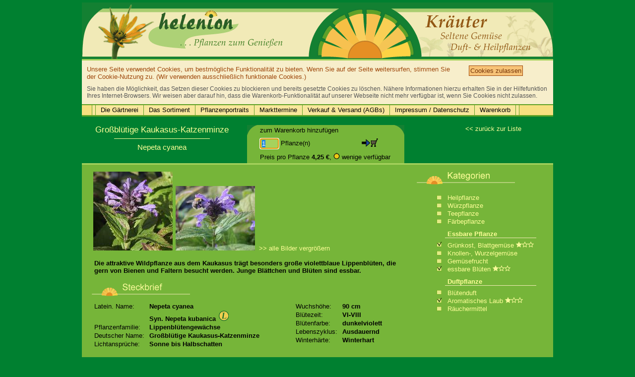

--- FILE ---
content_type: text/html
request_url: https://helenion.de/angebot.detail.php?prnr=12038000
body_size: 15680
content:

<!DOCTYPE html PUBLIC "-//W3C//DTD XHTML 1.0 Strict//EN" "http://www.w3.org/TR/xhtml1/DTD/xhtml1-strict.dtd">
<html xmlns="http://www.w3.org/1999/xhtml">
    <head>
        <title>Großblütige Kaukasus-Katzenminze - Nepeta cyanea - Kräutergärtnerei helenion - Kräuter aus der Uckermark</title>
        <meta http-equiv="content-type" content="text/html; charset=utf-8;" />
               <meta name="revisit-after" content="10 days"/>
        <meta http-equiv="pragma" content="no-cache"/>
        <meta http-equiv="cache-control" content="no-cache"/>
        <meta http-equiv="expires" content="0"/>
        <meta name="description" content="Großblütige Kaukasus-Katzenminze; Nepeta cyanea; Die attraktive Wildpflanze aus dem Kaukasus trägt besonders große violettblaue Lippenblüten, die gern von Bienen und F..."/>
        <meta name="keywords" content="Großblütige Kaukasus-Katzenminze, Nepeta cyanea, Nepeta kubanica"/>
        <link rel="stylesheet" media="screen" type="text/css" href="default.css" />
        <link rel="canonical" href="http://www.helenion.de/angebot.detail.php?prnr=12038000"/>        <script type="text/javascript" src="default.js"></script>
    </head>
    <body onload="MainNaviInit(); LatinNaviInit(); if (document.forms) {document.forms[0].elements['c'].focus(); document.forms[0].elements['c'].select();}">
        <div class="general">
            <div class="head"></div>
            <div id='Header' class='MainNaviLine'><div id='CookieChannel'><div id='InnerCookies'><div style='float: left; width: 750px;'><p>Unsere Seite verwendet Cookies, um bestmögliche Funktionalität zu bieten. Wenn Sie auf der Seite weitersurfen, stimmen Sie der Cookie-Nutzung zu. (Wir verwenden ausschließlich funktionale Cookies.)</p></div><div><button onclick='acceptCookies()' style='margin-left: 20px; border: 1px solid #9E470B;'>Cookies zulassen</button></div><div style='clear: both;'><p style='padding-top: 10px; font-size: 12px; color: #555555;'>Sie haben die Möglichkeit, das Setzen dieser Cookies zu blockieren und bereits gesetzte Cookies zu löschen. Nähere Informationen hierzu erhalten Sie in der Hilfefunktion Ihres Internet-Browsers. Wir weisen aber darauf hin, dass die Warenkorb-Funktionalität auf unserer Webseite nicht mehr verfügbar ist, wenn Sie Cookies nicht zulassen.</p></div></div></div><div id='NaviChannel'><div class='HeaderInnerBox'><ul class='NaviLevel1'><li class='NaviSubNavigation' style='border-left: 1px solid #5fa126;'><span class='NaviLevel1Dummy'>&nbsp;</span></li><li class='NaviSubNavigation'  style=''><a class='NaviLevel1Link' href='kraeuter-uckermark.php'>Die Gärtnerei</a><div class='NaviLevel1Div'><ul class='NaviLevel2'><li><a href='kraeuter-uckermark.php'>Bio-Kräuter aus der Uckermark</a></li><li><a href='gaertnerei.helenion.php'>Die Gärtnerei</a></li><li><a href='rezept.smoothie.php'>Rezepte</a></li><li><a href='gaertnerei.anfahrt.php'>Anfahrt</a></li><li><a href='gaertnerei.kontakt.php'>Kontakt</a></li><li><a class='NaviLevel2Last' href='gaertnerei.sortiment.php'>Sortimentsliste</a></li></ul></div></li><li class='NaviSubNavigation'  style=''><a class='NaviLevel1Link' href='angebot.php'>Das Sortiment</a><div class='NaviLevel1Div'><ul class='NaviLevel2'><li><a href='angebot.php'>Komplettangebot</a></li><li><a href='angebot.php?c=pak'>Pflanzenpakete</a></li><li><a href='angebot.php?c=w'>Würzpflanzen</a></li><li><a href='angebot.php?c=ew'>Essbare Wildpflanzen</a></li><li><a href='angebot.php?c=ek'>Essbare Kulturpflanzen</a></li><li><a href='angebot.php?c=eb'>Essbare Blüten</a></li><li><a href='angebot.php?c=h'>Heilpflanzen</a></li><li><a href='angebot.php?c='>Teepflanzen</a></li><li><a href='angebot.php?c=d'>Duftpflanzen</a></li><li><a href='angebot.php?c=f'>Färbepflanzen</a></li><li><a href='angebot.php?c=neu'>Neu im Sortiment</a></li><li><a class='NaviLevel2Last' href='angebot.php?c=ang'>Aktuelle Angebote</a></li></ul></div></li><li class='NaviSubNavigation'  style=''><a class='NaviLevel1Link' href='portrait.chili.parika.capsicum.php'>Pflanzenportraits</a><div class='NaviLevel1Div'><ul class='NaviLevel2'><li><a href='portrait.chili.parika.capsicum.php'>Portrait Chili & Paprika</a></li><li><a href='portrait.alant.inula.helenium.php'>Portrait Alant</a></li><li><a class='NaviLevel2Last' href='portrait.beinwell.symphytum.officinale.php'>Portrait Beinwell</a></li></ul></div></li><li class='NaviSubNavigation'  style=''><a class='NaviLevel1Link' href='markt.php'>Markttermine</a></li><li class='NaviSubNavigation'  style=''><a class='NaviLevel1Link' href='gaertnerei.agb.php'>Verkauf &amp; Versand (AGBs)</a></li><li class='NaviSubNavigation'  style=''><a class='NaviLevel1Link' href='impressum.php'>Impressum / Datenschutz</a></li><li class='NaviSubNavigation'  style=''><a class='NaviLevel1Link' href='warenkorb.php'>Warenkorb</a></li><li class='NaviSubNavigation'><span class='NaviLevel1Dummy'>&nbsp;</span></li></ul>                </div>
              </div>
            </div>            <div class="contentHead" style="margin-bottom: 0px;">
                <table class="structure">
                    <tr>
                        <td class="firstC">
                            <h2>Großblütige Kaukasus-Katzenminze</h2>
                            <div style="margin: 7px 0px 7px 45px; width: 193px; height: 1px; border-top: 1px solid #ffff99;"></div>
                            <h3>Nepeta cyanea</h3>
                        </td>
                        <td>
                            <form action="warenkorb.act.php"
                                  onsubmit="if (!this.c.value || isNaN(this.c.value) || !(this.c.value > 0 && this.c.value <= 9999)) {alert('Bitte geben Sie eine gültige Anzahl an.\nDie Pflanze konnte nicht zum Warenkorb hinzugefügt werden.'); this.c.focus(); this.c.select(); return false;}
                                            if (this.c.value > 0 && this.c.value <= 9999 && this.c.value > 5) {alert('Leider sind aktuell nur 5 Stück des gewünschten Artikel verfügbar.\nBitte korrigieren Sie die Anzahl.'); this.c.value = 5; this.c.focus(); this.c.select(); return false;}">
                                <input type="hidden" name="prnr" value="12038000"/>
                                <input type="hidden" name="a" value="add"/>
                                <table class='options' style='margin-left: 0px;'>
                                    <tr>
                                        <td class="edge"><img src="images/corner.l.gif"/></td>
                                        <td colspan="2">zum Warenkorb hinzufügen</td>
                                        <td class="edge"><img src="images/corner.r.gif"/></td>
                                    </tr>
                                    <tr><td class='edge'></td><td style='vertical-align: middle;'><input type='text' id='c' name='c' style='width: 30px;' maxlength='4' value='1' class='formElement'/> Pflanze(n)</td><td style='vertical-align: middle; padding-right: 0px;'><input type='image' name='submit' id='WKButton' src='images/warenkorb.in.gif'/></td><td class='edge'></td></tr><tr><td class='edge'></td><td colspan='2'>Preis pro Pflanze <strong><span class='nowrap'>4,25 €</span></strong>, <span class='nowrap'><img src='images/verfuegbar_gelb.gif'/> wenige verfügbar</span></td><td class='edge'></td></tr>                                </table>
                            </form>
                        </td>
                        <td style="padding-left: 5px;">
                            <a href="angebot.php?dir=back">&lt;&lt; zurück zur Liste</a>
                        </td>
                    </tr>
                </table>
            </div>
            <div class="contentBody">
                <table class="structure">
                  <tr>
                    <td class="firstDetail">
                        <table class='structure'>
                          <tr>
                            <td  class="small_fotos"><a href='angebot.photo.php?phnr=14066'><img src='image_jpeg.php?fn=Grossbluetige_Kaukasus-Katzenminze_2038000_1.jpg'/></a><a href='angebot.photo.php?phnr=14068'><img src='image_jpeg.php?fn=Grossbluetige_Kaukasus-Katzenminze_2038000_2.jpg'/></a><span class='photoNavi nowrap'><a href='angebot.photo.php?prnr=12038000'>&gt;&gt; alle Bilder vergrößern</a></span></td>
                          </tr><tr>                            <td style='padding-top: 10px;'><p class='detailEr1'>Die attraktive Wildpflanze aus dem Kaukasus trägt besonders große violettblaue Lippenblüten, die gern von Bienen und Faltern besucht werden. Junge Blättchen und Blüten sind essbar. </p></td>
                          </tr>
                        </table>
                        <div style='position: relative;'>   <img style='margin-top: 4px; margin-bottom: 2px;' src='images/angebot.steckbrief.gif' />   <div id='LatinWindow'>      <div class='LatWinTop'><strong>Kleine lateinische Namenskunde</strong></div>      <div class='LatWinMid'>cyáneus = dunkelblau<br/>      </div>   </div></div>                        <table class="structure">
                          <tr>
                            <td>
                              <table class="body">
                                <tr><td style='vertical-align: baseline;'>Latein. Name:</td><th>Nepeta cyanea<br/>Syn. Nepeta kubanica<img id='LatinWinBut' style='vertical-align: baseline; padding-left: 6px' src='images/latein.gif'/></th></tr><tr><td>Pflanzenfamilie:</td><th>Lippenblütengewächse</th></tr><tr><td>Deutscher Name:</td><th>Großblütige Kaukasus-Katzenminze</th></tr><tr><td>Lichtansprüche:</td><th>Sonne bis Halbschatten</th></tr>                              </table>
                            </td>
                            <td>
                              <table class="body">
                                <tr><td>Wuchshöhe:</td><th>90 cm</th></tr><tr><td>Blütezeit:</td><th>VI-VIII</th></tr><tr><td>Blütenfarbe:</td><th>dunkelviolett</th></tr><tr><td>Lebenszyklus:</td><th>Ausdauernd</th></tr><tr><td>Winterhärte:</td><th>Winterhart</th></tr>                              </table>
                            </td>
                          </tr>
                        </table>
                                                                        <span class="navi"><a href="angebot.php?dir=back">&lt;&lt; zurück zur Liste</a>
                                                    </span>
                    </td>
                    <td>
                        <img class="smallBlock" src="images/angebot.kategorien.gif" />
                        <table class="categories">
                            <tr><td><img src="images/angebot.no.gif"/></td><th>Heilpflanze</th></tr>
                            <tr><td><img src="images/angebot.no.gif"/></td><th>Würzpflanze</th></tr>
                            <tr><td><img src="images/angebot.no.gif"/></td><th>Teepflanze</th></tr>
                            <tr><td><img src="images/angebot.no.gif"/></td><th>Färbepflanze</th></tr>
                            <tr><td></td><th class="catSubtitle">Essbare Pflanze</th></tr>
                            <tr><td class="nextBlock"><img src="images/angebot.yes.gif"/></td><th class="nextBlock">Grünkost, Blattgemüse&nbsp;<span class='nowrap'><img src='images/stern.voll.gif'/><img src='images/stern.leer.gif'/><img src='images/stern.leer.gif'/></span></th></tr>
                            <tr><td><img src="images/angebot.no.gif"/></td><th>Knollen-, Wurzelgemüse</th></tr>
                            <tr><td><img src="images/angebot.no.gif"/></td><th>Gemüsefrucht</th></tr>
                            <tr><td><img src="images/angebot.yes.gif"/></td><th>essbare Blüten&nbsp;<span class='nowrap'><img src='images/stern.voll.gif'/><img src='images/stern.leer.gif'/><img src='images/stern.leer.gif'/></span></th></tr>
                            <tr><td></td><th class="catSubtitle">Duftpflanze</th></tr>
                            <tr><td class="nextBlock"><img src="images/angebot.no.gif"/></td><th class="nextBlock">Blütenduft</th></tr>
                            <tr><td><img src="images/angebot.yes.gif"/></td><th>Aromatisches Laub&nbsp;<span class='nowrap'><img src='images/stern.voll.gif'/><img src='images/stern.leer.gif'/><img src='images/stern.leer.gif'/></span></th></tr>
                            <tr><td><img src="images/angebot.no.gif"/></td><th>Räuchermittel</th></tr>
                        </table>
                    </td>
                  </tr>
                </table>
            </div>

            <div class="footerTop"><span style='font-size: 1px;'>.</span></div>
            <div class="MainNaviLine"><p style="margin: 2px 0 2px 20px; font-size: 12px;">... weitere interessante Pflanzen</p></div>
            <div class="angebot">
                <table class="structure">
                  <tr><td class='tipp_col'><a href='angebot.detail.php?prnr=11573000'><img src='image_jpeg.php?size=tipp&fn=Kantiger+Lauch+1573000+2.jpg'/><br/>Kantiger Lauch<br/><span class='small'>Von dieser Wildlauchart kann man Blätter und Blüten verwenden, die m...</span></a></td><td class='cat_navi_left1'/><td class='cat_navi_left2'/><td class='tipp_col'><a href='angebot.detail.php?prnr=11294002'><img src='image_jpeg.php?size=tipp&fn=Kleines+Immergruen+Atropurpurea+1294002+1.jpg'/><br/>Kleines Immergrün, Violettblühend<br/><span class='small'>Mit kräftig purpur-samtrot gefärbten Blüten überrascht diese Sorte...</span></a></td><td class='cat_navi_left1'/><td class='cat_navi_left2'/><td class='tipp_col'><a href='angebot.detail.php?prnr=10406000'><img src='image_jpeg.php?size=tipp&fn=Yacon+406000+1.jpg'/><br/>Yacon<br/><span class='small'>Sehr schmackhaftes südamerikanisches Gemüse mit lohnenswertem Ertrag...</span></a></td><td class='cat_navi_left1'/><td class='cat_navi_left2'/><td class='tipp_col'><a href='angebot.detail.php?prnr=10867000'><img src='image_jpeg.php?size=tipp&fn=Rakkyo+867000+1.jpg'/><br/>Rakkyo<br/><span class='small'>Entweder als ganze Zwiebelchen verwendet oder fein gerieben und gesalz...</span></a></td><td class='cat_navi_left1'/><td class='cat_navi_left2'/><td class='tipp_col'><a href='angebot.detail.php?prnr=10571000'><img src='image_jpeg.php?size=tipp&fn=Suessblatt+571000+1.jpg'/><br/>Süßblatt<br/><span class='small'>Stevia ist ein natürliches Süßungsmittel von enormer Süßkraft. Di...</span></a></td><td class='cat_navi_left1'/><td class='cat_navi_left2'/><td class='tipp_col'><a href='angebot.detail.php?prnr=11603000'><img src='image_jpeg.php?size=tipp&fn=Glocken-Lauch+1603000+3.jpg'/><br/>Glocken-Lauch<br/><span class='small'>Diese aus Nordamerika stammende Wildlauchart bringt im Juni und Juli s...</span></a></td></tr>
                </table>
            </div>

                    <div class="footerTop"><span style='font-size: 1px;'>.</span></div>
        <div class="MainNaviLine"><p style="margin: 2px 0 2px 20px; font-size: 12px;">        <a href='kraeuter-uckermark.php'>[ Die Gärtnerei ]</a>&nbsp;&nbsp;&middot;&nbsp;&nbsp;<a href='angebot.php'>[ Das Sortiment ]</a>&nbsp;&nbsp;&middot;&nbsp;&nbsp;<a href='portrait.chili.parika.capsicum.php'>[ Pflanzenportraits ]</a>&nbsp;&nbsp;&middot;&nbsp;&nbsp;<a href='markt.php'>[ Markttermine ]</a>&nbsp;&nbsp;&middot;&nbsp;&nbsp;<a href='gaertnerei.agb.php'>[ Verkauf &amp; Versand (AGBs) ]</a>&nbsp;&nbsp;&middot;&nbsp;&nbsp;<a href='impressum.php'>[ Impressum / Datenschutz ]</a>&nbsp;&nbsp;&middot;&nbsp;&nbsp;<a href='warenkorb.php'>[ Warenkorb ]</a>
        </p></div>
        <div class="bottom">&nbsp;</div>        </div>
    </body>
</html>

--- FILE ---
content_type: text/css
request_url: https://helenion.de/default.css
body_size: 16441
content:
body {
 background-color: #008030; color: #000;
 font-family: Helvetica, Arial, Verdana, sans-serif;
 font-size: 13px; font-weight: normal;
 margin: 0px; padding: 0px;}

a {text-decoration: none; color: #000}
img {border: none; padding: 0px; margin: 0px;}
p, span, form, object {padding: 0px; margin: 0px;}

span.small {font-size: 11px; display: inline;}
.small {font-size: 11px;}
span.neu {font-size: 12px; font-weight: bold; background-color: #F2BE55;}

/* Forms */
input, select, textarea {font-size: 13px; font-family: Helvetica, Arial, Verdana, sans-serif;}
form, fieldset {border: none;}

/* Tables */
table {
 border-collapse: collapse;
 margin: 0px; padding: 0px;
 border: none;}

caption {text-align: left;}

th {
 font-family: Helvetica, Arial, Verdana, sans-serif;
 font-weight: bold; font-size: 13px;
 text-align: left; vertical-align: baseline;
 margin: 0px; padding: 2px 5px;}

td {
 font-family: Helvetica, Arial, Verdana, sans-serif;
 font-weight: normal; font-size: 13px;
 vertical-align: top; text-align: left;
 padding: 2px 5px; margin: 0px;}

table.structure {width: 100%;}
table.structure td, table.structure th {padding: 0px; margin: 0px;}

table.structure td.first    {padding-right: 30px; width: 283px;}
table.structure td.firstC   {padding-right: 30px; width: 283px; text-align: center;}
table.structure td.secHeadR {width: 496px; text-align: right;}

/* Lists */
ul {margin: 0px 0px 5px 30px; padding: 0px; list-style-type: disc;}
ul li {margin: 5px 0px 5px 0px; padding: 0px;}

ul.small li {margin: 0px; padding: 0px;}

ol { margin: 0px 0px 5px 30px; padding: 0px; }
ol li {margin: 5px 0px 5px 0px; padding: 0px;}

/* headlines */
h1, h1 a {
 font-size: 17px; font-weight: normal;
 padding: 0px; margin: 0px;
}
h2, h2 a, caption {
 font-size: 17px; font-weight: normal;
 padding: 0px; margin: 0px;
}
h3, h3 a {
 font-size: 15px; font-weight: normal;
 padding: 0px; margin: 0px;
}
h4 {
 padding: 0px; margin: 0px 0px 15px 0px; font-weight: normal; font-size: 13px;
}
h5 {
 font-size: 15px; font-weight: bold;
 padding: 0px; margin: 10px 0px 10px 0px;
}

/* divs */
div {
 xxxoverflow: hidden;
 margin: 0px; padding: 0px;
 border: none;}

div.general {
 width: 950px;
 margin-left: auto; margin-right: auto;
 margin-top: 5px;
 background-color: #008030;
}

div.head {
 width: 950px; height: 114px;
 background-image: url(images/head2.gif);
 background-position: left top; background-repeat: no-repeat;}

div.contentHead {margin: 17px 20px 20px 20px; color: #FFFF99;}
div.contentHeadShort {margin: 12px 20px 10px 20px; color: #FFFF99;}
div.contentHead a, div.contentHeadShort a {color: #FFFF99;}
div.contentHead button, div.contentHeadShort button {color: #000;}

div.contentBody {
 padding: 10px 20px 10px 20px;
 background-color: #76B539;
 border-top: 3px solid #A6D25D;
}

/* start */
table.menu {width: 100%;
 border-collapse: separate;
 border-spacing: 5px;
}
table.menu td {padding: 0px 5px 0px 0px; margin: 0px; border: 1px solid #5fa126;}
table.menu td.alt {background-color: #8AC84E;}
table.menu td img {float: left; margin: 0px 10px 0px 0px;}
table.menu td span {display: inline; font-weight: bold; font-size: 15px;}

/* regionales */
a.regio span {display: inline; font-weight: bold;}
a.regio img.logo {clear: both; float: left; margin: 0px 3px 3px 0px;}

span.regio_h {color: #FFFF99; display: block; font-size: 14px; margin-bottom: 15px;}

table.regio {width: 100%;
 border-collapse: separate;
 border-spacing: 5px;
}

/* portrait */
table.header th {font-weight: bold;  color: #FFFF99; padding: 2px 5px;}
table.header td {font-weight: normal; color: #FFFF99; padding: 2px 5px;}

table.body th {font-weight: bold;  color: #000; padding: 1px 5px;}
table.body td {font-weight: normal; color: #000; padding: 1px 5px;}

ul.portrait {margin: 0px 0px 0px 30px; padding: 0px;}

ul.portrait span {display: block;}

table.chili {width: 100%; margin-bottom: 7px;}
table.chili td, table.chili th {padding: 4px;}

p.Portrait_Foto {padding: 2px 0px 12px 0px;}

/* Angebot */
div.angebot {
 width: 950px;
 background-color: #76B539;
 border-top: 3px solid #A6D25D;
 margin: 0px; padding: 0px;
}
div.letter_line {
 width: 950px;
 margin: 0px; padding: 0px;
 background-color: #76B539;
 border-top:    3px solid #A6D25D;
 border-bottom: 2px solid #5fa126;
}
table.letter_button {width: 100%;}
table.letter_button td {
 text-align: center; vertical-align: middle;
 border-right: 1px solid #5fa126;
 padding: 2px !important;
}
table.letter_button tr td a {
 padding: 0px;
 display: block;
}

table.structure td.cat_navi_left1 {width: 2px; background-color: #5fa126; padding: 0px; margin: 0px;}
table.structure td.cat_navi_left2 {width: 2px; background-color: #A6D25D; padding: 0px; margin: 0px;}

.cat_navi_width   {width: 160px;}
td.cat_navi       {padding: 0px; margin: 0px; text-align: right;}
table.cat_button { width: 100%;}
table.cat_button td {
 text-align: center;
 vertical-align: middle;
 margin: 0px;
 background-color: #F7E07F;
}
table.cat_button td.cat1         {padding: 8px 5px;}
table.cat_button td.cat2         {padding: 3px 5px 3px 5px;}
table.cat_button td.cat2_bordtop {border-top: 1px solid #5fa126;}
table.cat_button td.cat2_wichtig {background-color: #F9E79B;}
table.cat_button td.cat3         {padding: 0px; height: 2px; background-color: #5fa126; border-bottom: 2px solid #A6D25D;}
table.cat_button td.highlight    {background-color: #F2BE55; }
table.cat_button tr td a,
table.cat_button tr td a:hover {
    display: block;
}
table.cat_button td.cat_rzpt    {padding: 3px 5px 3px 5px; border-bottom: 1px solid #5fa126;}
table.cat_button td.cat_rzpt_i  {background-color: #F9E79B;}

tr.alt td {background-color: #8AC84E;}

table.angebot_tab {width: 740px;}
table.angebot_tab td, table.angebot_tab th {padding: 2px 5px;}
table.angebot_tab td.struct {padding: 0px;}

table.categories th {font-weight: normal;  color: #FFFF99; padding: 1px 5px 0px 5px;}
table.categories td {font-weight: normal; color: #FFFF99; padding: 1px 6px 0px 40px; text-align: right;}
table.categories th.catSubtitle {padding-top: 10px; font-weight: bold; border-bottom: 1px solid #F3EBB7;}
table.categories th.nextBlock, table.categories td.nextBlock {padding-top: 7px;}

table.options {background-color: #76B539; color: #000;}
table.options td {padding: 3px 7px 5px 5px;}
table.options th {padding: 3px 3px 5px 0px;}
table.options a {font-weight: normal; color: #000;}
table.options td.edge {padding: 0px; width: 21px; vertical-align: top;}

p.detailEr  {margin: 5px 0px 10px 5px;}
p.detailEr1 {margin: 5px 0px 10px 5px; font-weight: bold;}
p.detailEr2 {margin: 15px 0px 5px 5px;}
p.sorte {margin: 5px 0px 30px 5px;}

.navi {color: #FFFF99; margin-top: 15px; display: block;}
.navi1 {color: #FFFF99; margin-top: 10px; display: block;}
.navi a, .navi1 a {color: #FFFF99;}

span.imAngebot {color: #444;}

span.photoNavi {color: #FFFF99; margin: 3px 5px;}
span.photoNavi a {color: #FFFF99;}

.naviLine {color: #FFFF99; white-space: nowrap;}
.naviLine a {color: #FFFF99;}
.naviFormElement
{
    color: #FFFF99; background-color: #76B539;
    vertical-align: middle; display: inline;
}

table.structure td.firstDetail {
    padding-right: 30px; width: 625px;
}

td.small_fotos {vertical-align: top;}
td.small_fotos img {margin: 4px 3px 0px 3px;}

div#LatinWindow {
    background-color: #F9E79B;
    position: absolute; z-index: 100; left:420px; top: 20px;
    display: none;
    width: 250px; height: auto;
}
div.LatWinTop {
    width: 100%; background-color: #F2BE55;
    border-top: 3px solid #F7E07F; border-bottom: 3px solid #E0A02C;
    padding: 3px;
}
div.LatWinMid {
    width: 100%; background-color: #F7E07F;
    border-bottom: 3px solid #E0A02C;
    padding: 3px;
}

table.structure td.tipp_col {width: 155px; padding: 0px 3px 3px 3px;}

/* contact */
table.kontakt {background-color: #A6D25D; margin-left: 20px;}
table.kontakt td, table.kontakt th {padding: 2px 5px 2px 5px; vertical-align: top;}
table.kontakt tr.first th, table.kontakt tr.first td {padding-top: 15px;}
table.kontakt tr.last th, table.kontakt tr.last td {padding-bottom: 15px; padding-top: 10px;}
table.kontakt tr.first th {font-weight: bold;}

/* markt */
table.markt {margin-bottom: 25px; width: 100%;}
table.markt td, table.markt th {padding: 5px; vertical-align: top;}

/* rezepte */
table.structure td.zutat  {padding: 15px 20px 15px 20px; width: 243px;}
table.structure td.rezept {padding: 15px 20px 15px 0px;}

/* diverses */
.right {text-align: right;}
.smallBlock {margin-bottom: 8px;}
span.Absatz {
 display: block;
 margin-top: 4px;
}
span.AbsatzSmall {
 display: block;
 margin-top: 4px;
 font-size: 11px;
}
span.AbsatzTitle {
 display: block;
 margin-top: 8px;
 font-weight: bold;
}
span.nowrap {white-space: nowrap;}

img.button {margin: 0px; margin-right: 38px;}

span.subButton { margin-right: 20px; }
span.subButton img  { margin: 0px 3px 0px 0px; }

.formElement {
 color: #000;
 background-color: #A6D25D;
 vertical-align: middle;
 display: inline;
}

.formElementDisabled {
 background-color: #BBBCB8;
 color: #4C4C4C;
 display: inline;
}

span.zeile_rechts {
 text-align: right;
 padding: 0px;
 display: block;
 margin: 0px 0px 5px 0px;
}
span.zeile_rechts a img {vertical-align: middle;}
span.zeile_rechts img {vertical-align: middle;}
span.zeile_links {
 text-align: left;
 padding: 0px;
 display: block;
 margin: 0px 0px 5px 0px;
}

tr.line {height: 4px;}
tr.line td {
 background-color: #8AC84E;
 border-bottom: 1px solid #000000;
}
img.mBot {margin-bottom: 5px;}

.error {color: #BC2704; font-weight: bold;}

/* warenkorb */
div.contentHeadWK {
 margin: 10px 20px 10px 20px;
 text-align: right;
}
div.contentBodyWK {
 padding: 15px 20px 15px 20px;
 background-color: #F3EBB7;
}

table.versand tr.alt td {background-color: #F4E39A;}
table.versand td {
 font-weight: normal;
 color: #000;
 padding: 1px 5px;
}

table.WK {width: 640px;}
table.WK tr.alt td,
table.WK tr.alt th {background-color: #F4E39A;}
table.WK tr.highlight {background-color: #F4E39A;}
tr.lineWK td {
 background-color: #F4E39A;
 border-bottom: 1px solid #000000;
 height: 3px;
}
tr.lineWK1 td {
 border-bottom: 1px solid #000000;
 height: 3px;
}

tr.summe td {font-weight: bold; padding-top: 4px;}

.formElementWK  {
    color: #000; background-color: #F3EBB7;
    vertical-align: middle; display: inline;
}

.naviWK {color: #01630D;}
.naviWK a {color: #01630D; font-weight: bold; padding: 2px 4px; border-bottom: 2px solid #777777; border-right: 2px solid #777777; background-color: #FFFFFF;}

table.legendeWK {margin-top: 15px; width: 100%;}
table.legendeWK td.pic {
 text-align: center;
 border-left: 5px solid  #ABD674;
 width: 21px;
}
table.legendeWK td.txt { border-right: 5px solid  #ABD674;}
span.headerWK  {
 background-color: #ABD674;
 padding: 2px; width: 100%;
 display: block;
 margin-top: 25px;
}

/* kundendaten */
table.KD {width: 100%; margin: 0px 0px 10px 0px;}
table.KD tr.alt td, table.KD tr.alt th {background-color: #F4E39A;}
table.KD th, table.KD td {vertical-align: top;}

.formElementKD {
 color: #000; background-color: #FFFFFF;
 vertical-align: middle; display: inline;
}
.KDButton {font-weight: bold; color: #01630D;}
.KDButtonDisable {font-weight: bold; color: #AAAAAA;}
.KDRadio {background-color: #F3EBB7;}

/* bestellung */
table.BS  {
 margin-top: 20px;
 width: 600px;
}
table.BS td, table.BS.th {padding: 2px 5px;}

table.BS tr.alt td,
table.BS tr.alt th {background-color: #F4E39A;}

table.KD_BS {
 width: 100%;
 margin: 0px 0px 10px 0px;
}
table.KD_BS td {
 vertical-align: top;
 padding-bottom: 5px;
}

/* navigation */
/* alle            background-color: #F7E07F;
   cat2_wichtig    background-color: #F9E79B;
   cat_highlight   background-color: #F2BE55;
*/

div.MainNaviLine {
 width: 950px;
 margin: 0px; padding: 0px;
 background-color: #F7E07F;
 border-top:    3px solid #A6D25D;
 border-bottom: 3px solid #5fa126;
}

div.footerTop {
 width: 950px; height: 2px;
 background-color: #5fa126;
 margin: 0px; padding: 0px;
}
div.bottom {
 height: 30px;
 background-color: #008030;
}

#Header {
 width: 950px;
 margin: 0;
 z-index:1000000;
}

#Header * {
 margin: 0;
 padding: 0;
}

#Header ul { clear: both; }
#Header li { list-style: none; }

.HeaderInnerBox:after{
 content: ".";
 display: block;
 height: 0;
 clear: both;
 visibility: hidden;
}
/* end of this line hides following line from IE5-mac and all non IEs \*/
* html .HeaderInnerBox { height: 1%; }
/* end hide */

#Header #CookieChannel {
 position: relative;
 width: 100%;
 background-color: #F7EECB;
 color: #9E470B;
 display: block;
 border-bottom: 2px solid #5fa126;
}

#InnerCookies {
 padding: 10px;
}

#InnerCookies button {
 padding: 2px;
 background-color: #F7C377;
 color: #753408;
}

#Header #NaviChannel .HeaderInnerBox {
 width: auto;
 margin: 0 0 0 20px;
}

#Header #NaviChannel {
 position: relative;
 width: 100%;
}

#Header #NaviChannel ul.NaviLevel1 li.ExtraLinks {
 float: left;
 padding: 0px 0px 0px 15px;
}

#Header #NaviChannel ul.NaviLevel1 li.NaviSubNavigation {
 float: left;
 padding: 0px;
 background-color: #F9E79B;
 border-right: 1px solid #5fa126;
}
#Header #NaviChannel ul.NaviLevel1 li.NaviSubNavigation a.NaviLevel1Link {
 padding: 2px 10px 2px 10px !important;
 text-decoration: none;
 line-height: 20px;
}
#Header #NaviChannel ul.NaviLevel1 li.NaviSubNavigation span.NaviLevel1NoLink {
 padding: 2px 10px 2px 10px !important;
 text-decoration: none;
 line-height: 20px;
 background-color: #F7E07F;
}
#Header #NaviChannel ul.NaviLevel1 li.NaviSubNavigation span.NaviLevel1Dummy {
 padding: 2px 1px 2px 1px !important;
 text-decoration: none;
 line-height: 20px;
}
#Header #NaviChannel ul.NaviLevel1 li.NaviSubBNavigation a.NaviLevel1BLink:hover {
 background-color: #FFF;
}
#Header #NaviChannel ul.NaviLevel1 li.NaviSubBNavigation {
 float: left;
 background-color: #F7E07F;
 padding: 0px;
}

#Header #NaviChannel ul.NaviLevel1 li.NaviSubBNavigation a.NaviLevel1BLink img,
#Header #NaviChannel ul.NaviLevel1 li.NaviSubBNavigation span.NaviLevel1BNoLink img {
 vertical-align: middle;
}
#Header #NaviChannel ul.NaviLevel1 li.NaviSubBNavigation a.NaviLevel1BLink {
 font-size: 12px;
 padding: 3px 12px 3px 10px !important;
 text-decoration: none;
 display: block;
}
#Header #NaviChannel ul.NaviLevel1 li.NaviSubBNavigation span.NaviLevel1BNoLink  {
 font-size: 12px;
 padding: 3px 12px 3px 10px !important;
 text-decoration: none;
 display: block;
}
#Header #NaviChannel ul.NaviLevel1 li.NaviSubBNavigation a.NaviLevel1BLink:hover {
 background-color: #FFF;
}
#Header #NaviChannel ul.NaviLevel1 li.NaviSubNavigation a.NaviLevel1Link:hover {
 background-color: #FFF;
}

#Header #NaviChannel ul.NaviLevel1 li.NaviSubNavigation .NaviLevel1Div {
 position: relative;
}
#Header #NaviChannel ul.NaviLevel1 li.NaviSubNavigation .NaviLevel1Div ul.NaviLevel2 {
 list-style-type: none;
 display: none;
 position: absolute;
 top: 0;
 left: 0px;
 z-index: 100;
 left: -1px;
}
#Header #NaviChannel ul.NaviLevel1 li.NaviSubNavigation:hover .NaviLevel1Div ul.NaviLevel2 {
 display: block;
}
#Header #NaviChannel ul.NaviLevel1 li.NaviSubNavigation .NaviLevel1Div ul.NaviLevel2 li {
 display: inline;
 clear: both;
}
#Header #NaviChannel ul.NaviLevel1 li.NaviSubNavigation .NaviLevel1Div ul.NaviLevel2 a,
#Header #NaviChannel ul.NaviLevel1 li.NaviSubNavigation .NaviLevel1Div ul.NaviLevel2 a:hover {
 font-size: 12px;
 background: #F9E79B;
 display: block;
 padding: 3px 30px 3px 10px !important;
 min-width: 150px;
 width: auto;
 overflow: visible;
 white-space: nowrap;
 border-left:   1px solid #A6D25D;
 border-top :   1px solid #A6D25D;
 border-right:  1px solid #5fa126;
}
#Header #NaviChannel ul.NaviLevel1 li.NaviSubNavigation .NaviLevel1Div ul.NaviLevel2 li a.NaviLevel2Last {
 border-bottom: 1px solid #5fa126;
}
#Header #NaviChannel ul.NaviLevel1 li.NaviSubNavigation .NaviLevel1Div ul.NaviLevel2 li a:hover {
 background-color: #fff;
}
#Header #NaviChannel ul.NaviLevel1 li.NaviSubNavigation .NaviLevel1Div ul.NaviLevel2 li a.NaviLevel2Last:hover {
 background-color: #fff;
}
